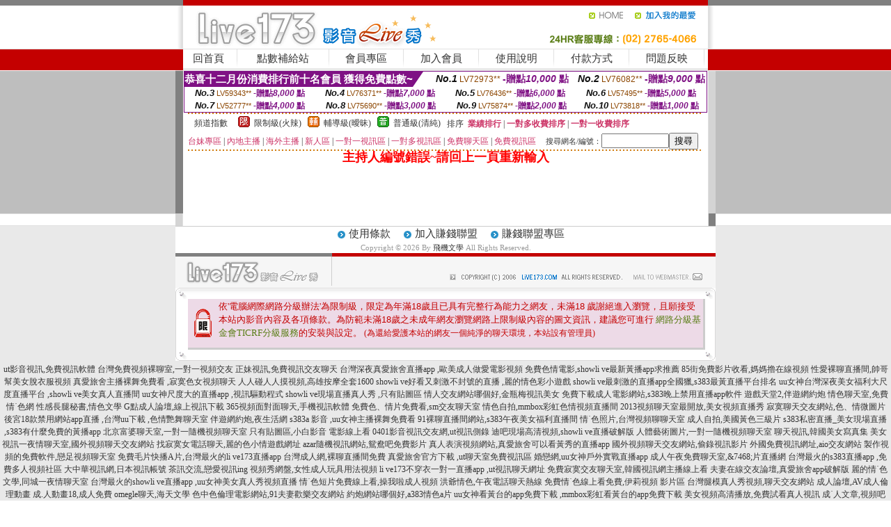

--- FILE ---
content_type: text/html; charset=Big5
request_url: http://471219.hh32y.com/?PUT=a_show&AID=219609&FID=471219&R2=&CHANNEL=
body_size: 9599
content:
<html><head><title>飛機文學</title><meta http-equiv=content-type content="text/html; charset=big5">
<meta name="Keywords" content="520包養網 ,下載可以直播的 ,金瓶梅成人快播網 ,台灣視訊帳號 ,哥也色中文網 ,美女聊天視訊直播網 ,真愛旅舍視訊美女直播 ,自拍情色網 ,台灣百分百貼圖區 ,日本毛片日本成人電影 ,免費視頻聊天網頁 ,成人18禁貼圖區娛樂地帶 ,野花秀直播平台 ,大尺度美女直播 ,免費美女秀場聊天室 ,成人真人直播 ,性感美女美女 ,台灣視訊聊天室破解版 ,秀場直播聊天室哪個好玩 ,美女韓國裸聊視訊 ,mmbox彩虹色情視頻直播間 ,live173最刺激的女人直播平台 ,s383a 影音 ,showlive美女真人秀視頻直播 ,台灣深夜真愛旅舍直播app ,live173視訊直播 ,真愛旅舍不穿衣免費直播 ,uu女神台灣美女最刺激的直播平台 ,showlive聊天網 ,showlive賣肉不封號的直播平台 ,真愛旅舍福利直播app ,live173允許賣肉的直播平台 ,showlive免費有色直播 ,mmbox彩虹免費色情直播網站 ,live173午夜激情直播間 ,台灣深夜s383直播app ,mm夜色直播視訊 ,uu女神美女秀場裸聊直播間 ,真愛旅舍剛上線的黃播平台 ,俏麗佳人影音聊天室">
<meta name="description" content="520包養網 ,下載可以直播的 ,金瓶梅成人快播網 ,台灣視訊帳號 ,哥也色中文網 ,美女聊天視訊直播網 ,真愛旅舍視訊美女直播 ,自拍情色網 ,台灣百分百貼圖區 ,日本毛片日本成人電影 ,免費視頻聊天網頁 ,成人18禁貼圖區娛樂地帶 ,野花秀直播平台 ,大尺度美女直播 ,免費美女秀場聊天室 ,成人真人直播 ,性感美女美女 ,台灣視訊聊天室破解版 ,秀場直播聊天室哪個好玩 ,美女韓國裸聊視訊 ,mmbox彩虹色情視頻直播間 ,live173最刺激的女人直播平台 ,s383a 影音 ,showlive美女真人秀視頻直播 ,台灣深夜真愛旅舍直播app ,live173視訊直播 ,真愛旅舍不穿衣免費直播 ,uu女神台灣美女最刺激的直播平台 ,showlive聊天網 ,showlive賣肉不封號的直播平台 ,真愛旅舍福利直播app ,live173允許賣肉的直播平台 ,showlive免費有色直播 ,mmbox彩虹免費色情直播網站 ,live173午夜激情直播間 ,台灣深夜s383直播app ,mm夜色直播視訊 ,uu女神美女秀場裸聊直播間 ,真愛旅舍剛上線的黃播平台 ,俏麗佳人影音聊天室">

<style type="text/css"><!--
.SS {font-size: 10px;line-height: 14px;}
.S {font-size: 11px;line-height: 16px;}
.M {font-size: 13px;line-height: 18px;}
.L {font-size: 15px;line-height: 20px;}
.LL {font-size: 17px;line-height: 22px;}
.LLL {font-size: 21px;line-height: 28px;}




body {
        font-size: 12px;
        height: 16px;
}


A:link { COLOR: #333333; TEXT-DECORATION: none }
A:active { COLOR: #333333; TEXT-DECORATION: none }
A:visited { COLOR: #333333; TEXT-DECORATION: none }
A:hover { COLOR: #CC0000; TEXT-DECORATION: underline }
.ainput { 
	font-size: 10pt;
	height: 22px;
	MARGIN-TOP: 2px;
	MARGIN-BOTTOM: 0px
}
select { 
	font-size: 9pt;
	height: 19px;
}
textarea { 
	font-size: 9pt;
	color: #666666;
}
td {
	font-size: 9pt;
	color: #333333;
	LETTER-SPACING: 0em;
	LINE-HEIGHT: 1.5em;
}
.style1 {
	color: #0074CE;
	font-family: Arial;
	font-weight: bold;
}
.style2 {
	font-family: Arial;
	font-weight: bold;
	color: #C40000;
}
.style3 {
	font-size: 12px;
	font-style: normal;
	LINE-HEIGHT: 1.6em;
	color: #C40000;
}
.style4 {
	font-size: 9pt;
	font-style: normal;
	LINE-HEIGHT: 1.6em;
	color: #E90080;
}
.style5 {
	font-size: 9pt;
	font-style: normal;
	LINE-HEIGHT: 1.6em;
	color: #FF8000;
}
.Table_f1 {
	font-size: 9pt;
	font-style: normal;
	LINE-HEIGHT: 1.5em;
	color: #E90080;
}
.Table_f2 {
	font-size: 9pt;
	font-style: normal;
	LINE-HEIGHT: 1.5em;
	color: #0074CE;
}
.Table_f3 {
	font-size: 9pt;
	font-style: normal;
	LINE-HEIGHT: 1.5em;
	color: #999999;
}
.Table_f4 {
	font-size: 9pt;
	font-style: normal;
	LINE-HEIGHT: 1.5em;
	color: #597D15;
}
.T11B_r {
	font-size: 11pt;
	font-weight: bold;
	LINE-HEIGHT: 1.6em;
	color: #C40000;
}
.T11B_b {
	font-size: 11pt;
	font-weight: bold;
	LINE-HEIGHT: 1.6em;
	color: #0066CC;
}
.T11B_b1 {
	font-size: 11pt;
	font-weight: bold;
	LINE-HEIGHT: 1.6em;
	color: #003399;
}
.t9 {
	font-size: 9pt;
	font-style: normal;
	LINE-HEIGHT: 1.5em;
	color: #0066CC;
}
.t9b {
	font-size: 10pt;
	font-style: normal;
	font-weight: bold;
	LINE-HEIGHT: 1.6em;
	font-family: Arial;
	color: #0066CC;
}

.t12b {
	font-size: 12pt;
	color: #004040;
	font-style: normal;
	font-weight: bold;
	LINE-HEIGHT: 1.6em;
	font-family: "Times New Roman", "Times", "serif";
}



--></style>
<script language="JavaScript" type="text/JavaScript">
function CHAT_GO(AID,FORMNAME){
document.form1_GO.AID.value=AID;
document.form1_GO.ROOM.value=AID;
document.form1_GO.MID.value=10000;
if(FORMNAME.uname.value=="" || FORMNAME.uname.value.indexOf("請輸入")!=-1)    {
  alert("請輸入暱稱");
  FORMNAME.uname.focus();
}else{
  var AWidth = screen.width-20;
  var AHeight = screen.height-80;
  if( document.all || document.layers ){
  utchat10000=window.open("","utchat10000","width="+AWidth+",height="+AHeight+",resizable=yes,toolbar=no,location=no,directories=no,status=no,menubar=no,copyhistory=no,top=0,left=0");
  }else{
  utchat10000=window.open("","utchat10000","width="+AWidth+",height="+AHeight+",resizable=yes,toolbar=no,location=no,directories=no,status=no,menubar=no,copyhistory=no,top=0,left=0");
  }
  document.form1_GO.uname.value=FORMNAME.uname.value;
  document.form1_GO.sex.value=FORMNAME.sex.value;
  document.form1_GO.submit();
}
}


function CHAT_GO123(AID){
  document.form1_GO.AID.value=AID;
  document.form1_GO.ROOM.value=AID;
  document.form1_GO.MID.value=10000;
  if(document.form1_GO.uname.value=="")    {
    alert("請輸入暱稱");
  }else{
    var AWidth = screen.width-20;
    var AHeight = screen.height-80;
    if( document.all || document.layers ){
    utchat10000=window.open("","utchat10000","width="+AWidth+",height="+AHeight+",resizable=yes,toolbar=no,location=no,directories=no,status=no,menubar=no,copyhistory=no,top=0,left=0");
    }else{
    utchat10000=window.open("","utchat10000","width="+AWidth+",height="+AHeight+",resizable=yes,toolbar=no,location=no,directories=no,status=no,menubar=no,copyhistory=no,top=0,left=0");
    }
    document.form1_GO.submit();
  }
}

function MM_swapImgRestore() { //v3.0
  var i,x,a=document.MM_sr; for(i=0;a&&i<a.length&&(x=a[i])&&x.oSrc;i++) x.src=x.oSrc;
}

function MM_preloadImages() { //v3.0
  var d=document; if(d.images){ if(!d.MM_p) d.MM_p=new Array();
    var i,j=d.MM_p.length,a=MM_preloadImages.arguments; for(i=0; i<a.length; i++)
    if (a[i].indexOf("#")!=0){ d.MM_p[j]=new Image; d.MM_p[j++].src=a[i];}}
}

function MM_findObj(n, d) { //v4.01
  var p,i,x;  if(!d) d=document; if((p=n.indexOf("?"))>0&&parent.frames.length) {
    d=parent.frames[n.substring(p+1)].document; n=n.substring(0,p);}
  if(!(x=d[n])&&d.all) x=d.all[n]; for (i=0;!x&&i<d.forms.length;i++) x=d.forms[i][n];
  for(i=0;!x&&d.layers&&i<d.layers.length;i++) x=MM_findObj(n,d.layers[i].document);
  if(!x && d.getElementById) x=d.getElementById(n); return x;
}

function MM_swapImage() { //v3.0
  var i,j=0,x,a=MM_swapImage.arguments; document.MM_sr=new Array; for(i=0;i<(a.length-2);i+=3)
   if ((x=MM_findObj(a[i]))!=null){document.MM_sr[j++]=x; if(!x.oSrc) x.oSrc=x.src; x.src=a[i+2];}
}
//-->
</script>


</head>
<!--body topMargin=0 marginheight=0 marginwidth=0 BACKGROUND='/images_live173/bg.gif'-->
<table width='776' border='0' align='center' cellpadding='0' cellspacing='0'><tr><td width='11' valign='top' background='images_live173/Tab_L2.gif'><img src='images_live173/Tab_L1.gif' width='11' height='325'></td><td width='754' align='center' valign='top' bgcolor='#FFFFFF'><body topMargin=0 marginheight=0 marginwidth=0 BACKGROUND='/images_live173/bg.gif'><table width='754' border='0' cellspacing='0' cellpadding='0'><tr><td height='8' bgcolor='#C40000'><img src='/images_live173//sx.gif' width='1' height='1'></td></tr>
<tr><td height='62'><table width='754' border='0' cellspacing='0' cellpadding='0'>
<tr><td width='365'><img src='/images_live173//logo.gif' width='365' height='62'></td>
<td width='389'><table width='389' border='0' cellspacing='0' cellpadding='0'>
<tr><td height='27' align='right'><a href='http://471219.hh32y.com/?FID=471219' target='_top'><img src='/images_live173//home.gif' width='66' height='27' border='0'></a><a href="javascript:window.external.AddFavorite ('http://471219.hh32y.com/?FID=471219','Live173影音Live秀')"><img src='/images_live173//myfavorites.gif' width='108' height='27' border='0'></a></td></tr><tr><td height='35' align='right'><img src='/images_live173//tel.gif' width='389' height='35'></td></tr></table></td></tr></table></td></tr></table><table width='754' border='0' cellspacing='0' cellpadding='0'><tr>
<td height='1' bgcolor='#E1E1E1'><img src='images_live173/sx.gif' width='1' height='1'></td></tr>
<tr><td height='27' valign='top' bgcolor='#FFFFFF'><table width='754' height='27' border='0' cellpadding='0' cellspacing='0' CLASS=L><tr align='center'><td CLASS=L><a href='./?FID=471219'>回首頁</A></td><td width='11'  CLASS=L><img src='images_live173/menuline.gif' width='11' height='27'></td><td CLASS=L><a href='/PAY1/?UID=&FID=471219' TARGET='_blank'>點數補給站</A></td><td width='11'  CLASS=L><img src='images_live173/menuline.gif' width='11' height='27'></td><td CLASS=L><a href='./?PUT=up&FID=471219' target='_top'>會員專區</span></A></td><td width='11'  CLASS=L><img src='images_live173/menuline.gif' width='11' height='27'></td><td CLASS=L><a href='./?PUT=up_reg&s=0&FID=471219' target='_top'>加入會員</span></A></td><td width='11'><img src='images_live173/menuline.gif' width='11' height='27'></td><td  CLASS=L><a href='./?PUT=faq&FID=471219'>使用說明</span></A></td><td width='11'><img src='images_live173/menuline.gif' width='11' height='27'></td><td  CLASS=L><a href='./?PUT=pay_doc1&FID=471219'>付款方式</span></A></td><td width='11'><img src='images_live173/menuline.gif' width='11' height='27'></td><td  CLASS=L><a href='./?PUT=mailbox&FID=471219'>問題反映</A></td><td width='11'><img src='images_live173/menuline.gif' width='11' height='27'></td><td  CLASS=L></td></tr></table></td></tr></table><table width='754' border='0' cellspacing='0' cellpadding='0'><tr><td height='4' bgcolor='#E9E9E9'><img src='images_live173/sx.gif' width='1' height='1'></td></tr></table><table border='0' cellspacing='0' cellpadding='0' ALIGN='CENTER' bgcolor='#FFFFFF' width='750'><tr><td><div style="margin:0 auto;width: 750px;border:1px solid #7f1184; font-family:Helvetica, Arial, 微軟正黑體 ,sans-serif;font-size: 12px; background-color: #ffffff">
 <table border="0" cellpadding="0" cellspacing="0" width="100%">
        <tr>
          <td align="left" valign="top">
            <table border="0" cellpadding="0" cellspacing="0" height="22">
              <tr>
                <td bgcolor="#7f1184"><b style="color:#FFFFFF;font-size:15px"> 恭喜十二月份消費排行前十名會員 獲得免費點數~</b></td>
                <td width="15">
                  <div style="border-style: solid;border-width: 22px 15px 0 0;border-color: #7e1184 transparent transparent transparent;"></div>
                </td>
              </tr>
            </table>
          </td>
          <td align="left">
            <b style="color:#111111;font-size:14px"><em>No.1</em></b>&nbsp;<span style="color:#8c4600;font-size:12px">LV72973**</span>
            <b style="color:#7f1184;font-size:14px"> -贈點<em>10,000</em> 點</b>
          </td>
          <td align="center" width="25%">
            <b style="color:#111111;font-size:14px"><em>No.2</em></b>&nbsp;<span style="color:#8c4600;font-size:12px">LV76082**</span>
            <b style="color:#7f1184;font-size:14px"> -贈點<em>9,000</em> 點</b>
          </td>
        </tr>
      </table>
      <table border="0" cellpadding="0" cellspacing="0" width="100%">
        <tr>
          <td align="center" width="25%">
            <b style="color:#111111;font-size:13px"><em>No.3</em></b>&nbsp;<span style="color:#8c4600;font-size:11px">LV59343**</span>
            <b style="color:#7f1184;font-size:12px"> -贈點<em>8,000</em> 點</b>
          </td>
          <td align="center" width="25%">
            <b style="color:#111111;font-size:13px"><em>No.4</em></b>&nbsp;<span style="color:#8c4600;font-size:11px">LV76371**</span>
            <b style="color:#7f1184;font-size:12px"> -贈點<em>7,000</em> 點</b>
          </td>
          <td align="center" width="25%">
            <b style="color:#111111;font-size:13px"><em>No.5</em></b>&nbsp;<span style="color:#8c4600;font-size:11px">LV76436**</span>
            <b style="color:#7f1184;font-size:12px"> -贈點<em>6,000</em> 點</b>
          </td>
          <td align="center">
            <b style="color:#111111;font-size:13px"><em>No.6</em></b>&nbsp;<span style="color:#8c4600;font-size:11px">LV57495**</span>
            <b style="color:#7f1184;font-size:12px"> -贈點<em>5,000</em> 點</b>
          </td>
        </tr>
      </table>
      <table border="0" cellpadding="0" cellspacing="0" width="100%">
        <tr>
          <td align="center" width="25%">
            <b style="color:#111111;font-size:13px"><em>No.7</em></b>&nbsp;<span style="color:#8c4600;font-size:11px">LV52777**</span>
            <b style="color:#7f1184;font-size:12px"> -贈點<em>4,000</em> 點</b>
          </td>
          <td align="center" width="25%">
            <b style="color:#111111;font-size:13px"><em>No.8</em></b>&nbsp;<span style="color:#8c4600;font-size:11px">LV75690**</span>
            <b style="color:#7f1184;font-size:12px"> -贈點<em>3,000</em> 點</b>
          </td>
          <td align="center" width="25%">
            <b style="color:#111111;font-size:13px"><em>No.9</em></b>&nbsp;<span style="color:#8c4600;font-size:11px">LV75874**</span>
            <b style="color:#7f1184;font-size:12px"> -贈點<em>2,000</em> 點</b>
          </td>
          <td align="center" width="25%">
            <b style="color:#111111;font-size:13px"><em>No.10</em></b>&nbsp;<span style="color:#8c4600;font-size:11px">LV73818**</span>
            <b style="color:#7f1184;font-size:12px"> -贈點<em>1,000</em> 點</b>
          </td>
        </tr>
      </table>
    </div>
</td></tr></table><table width='740' height='25' border='0' cellpadding='0' cellspacing='0' bgcolor='#FFFFFF' ALIGN=CENTER CLASS=S><tr> <td height='2' background='img/dot.gif'><img src='img/dot.gif' width='5' height='2'></td></tr><tr><td><table border='0' cellpadding='0' cellspacing='3' CLASS='M'><tr><td>&nbsp;&nbsp;頻道指數&nbsp;&nbsp;</TD><TD CLASS='M'>&nbsp;&nbsp;<A HREF='./index.phtml?PUT=A_SORT&SORT=R41&FID=471219'><img src='/images/slevel1.gif' width='17' height='16' BORDER='0' TITLE='節目等級為限制級適合年齡滿21歲之成人進入'></A></TD><TD>&nbsp;<A HREF='./index.phtml?PUT=A_SORT&SORT=R41&FID=471219'>限制級(火辣)</A></TD><TD>&nbsp;&nbsp;<A HREF='./index.phtml?PUT=A_SORT&SORT=R42&FID=471219'><img src='/images/slevel2.gif' width='17' height='16' BORDER='0' TITLE='節目等級為輔導級適合年齡滿18歲之成人進入'></A></TD><TD>&nbsp;<A HREF='./index.phtml?PUT=A_SORT&SORT=R42&FID=471219'>輔導級(曖昧)</A></TD><TD>&nbsp;&nbsp;<A HREF='./index.phtml?PUT=A_SORT&SORT=R40&FID=471219'><img src='/images/slevel0.gif' width='17' height='16' BORDER='0' TITLE='節目等級為普通級適合所有年齡層進入'></A></TD><TD>&nbsp;<A HREF='./index.phtml?PUT=A_SORT&SORT=R40&FID=471219'>普通級(清純)</A></TD><TD><table width='100%' height='20' border='0' cellpadding='0' cellspacing='0' CLASS='S'><tr><td valign='bottom'>&nbsp;&nbsp;排序&nbsp;&nbsp;<strong><a href='./index.phtml?PUT=A_SORT&SORT=N&ON=&FID=471219'><font color='#CC3366'>業績排行</font></a></strong>&nbsp;|&nbsp;<strong><a href='./index.phtml?PUT=A_SORT&SORT=R6&FID=471219'><font color='#CC3366'>一對多收費排序</font></a></strong>&nbsp;|&nbsp;<strong><a href='./index.phtml?PUT=A_SORT&SORT=R7&FID=471219'><font color='#CC3366'>一對一收費排序</font></a></strong></font></div></td></tr></table></td></tr></table><table width='100%' height='20' border='0' cellpadding='0' cellspacing='0'><tr><td><a href='./index.phtml?PUT=A_SORT&SORT=TW&FID=471219'><font color='#CC3366'>台妹專區</font></a>&nbsp;|&nbsp;<a href='./index.phtml?PUT=A_SORT&SORT=CN&FID=471219'><font color='#CC3366'>內地主播</font></a>&nbsp;|&nbsp;<a href='./index.phtml?PUT=A_SORT&SORT=GLOBAL&FID=471219'><font color='#CC3366'>海外主播</font></a>&nbsp;|&nbsp;<a href='./index.phtml?PUT=A_SORT&SORT=NEW&FID=471219'><font color='#CC3366'>新人區</font></a></strong>&nbsp;|&nbsp;<a href='./index.phtml?PUT=A_SORT&SORT=R52&FID=471219'><font color='#CC3366'>一對一視訊區</font></a></strong>&nbsp;|&nbsp;<a href='./index.phtml?PUT=A_SORT&SORT=R54&FID=471219'><font color='#CC3366'>一對多視訊區</font></a></strong>&nbsp;|&nbsp;<a href='./index.phtml?PUT=A_SORT&SORT=R51&FID=471219'><font color='#CC3366'>免費聊天區</font></a></strong>&nbsp;|&nbsp;<a href='./index.phtml?PUT=A_SORT&SORT=R53&FID=471219'><font color='#CC3366'>免費視訊區</font></a></strong></font></div></TD><TD><table border='0' cellspacing='0' bgcolor='#FFFFFF' cellpadding='0'><form name='SEARCHFORM123' action='./index.phtml' align=center method=POST><input type=hidden name='PUT' value='a_show'><input type=hidden name='FID' value='471219'><TR><TD class='S'>搜尋網名/編號：<input type='text' name='KEY_STR' size='10' VALUE=''><input type='SUBMIT' value='搜尋' name='B2'></td></tr></FORM></table></TD></tr></table><tr> <td height='2' background='img/dot.gif'><img src='img/dot.gif' width='5' height='2'></td></tr></td></tr></table><table width='750' border='0' cellspacing='0' cellpadding='0' ALIGN=CENTER BGCOLOR='#FFFFFF'><TR><TD><CENTER>
<SCRIPT language='JavaScript'>
function CHECK_SEARCH_KEY(FORMNAME){
  var error;
  if (FORMNAME.KEY_STR.value.length<2){
    alert('您輸入的搜尋字串必需多於 2 字元!!');
    FORMNAME.KEY_STR.focus();
    return false;
  }
  return true;
}
</SCRIPT>
<FONT COLOR='RED'><H2>主持人編號錯誤~請回上一頁重新輸入</H2></FONT></td></tr></table></td><td width='11' valign='top' background='images_live173/Tab_R2.gif'><img src='images_live173/Tab_R1.gif' width='11' height='325'></td></tr></table><table width='776' border='0' align='center' cellpadding='0' cellspacing='0' CLASS='M'>
<tr><td height='1' bgcolor='#CDCDCD'><img src='/images_live173/sx.gif' width='1' height='1'></td>
</tr><tr><td height='25' align='center' bgcolor='#FFFFFF'>　<img src='/images_live173/icon_01.gif' width='20' height='20' align='absmiddle'><a href='./?PUT=tos&FID=471219'><FONT CLASS='L'>使用條款</A>　<img src='/images_live173/icon_01.gif' width='20' height='20' align='absmiddle'><A href='./?PUT=aweb_reg&FID=471219'>加入賺錢聯盟</A>　<img src='/images_live173/icon_01.gif' width='20' height='20' align='absmiddle'><A href='./?PUT=aweb_logon&FID=471219'>賺錢聯盟專區</A></FONT>
<BR>
<FONT COLOR=999999 CLASS=S>
Copyright &copy; 2026 By <a href='http://471219.hh32y.com'>飛機文學</a> All Rights Reserved.</FONT>
</td></tr>
<tr><td height='50' bgcolor='#F6F6F6'><table width='776' height='50' border='0' cellpadding='0' cellspacing='0'>
<tr><td width='225'><img src='/images_live173/bottom_logo.gif' width='225' height='50'></td>
<td width='551' align='right' background='/images_live173/bottom_bg.gif'><table height='35' border='0' cellpadding='0' cellspacing='0'>
<tr><td width='268' valign='bottom'><img src='/images_live173/bottom_copy.gif' width='268' height='16'></td>
<td width='122' valign='bottom'><img src='/images_live173/bottom_mail.gif' width='122' height='16' border='0'></td></tr>
</table></td></tr></table>
</td></tr></table>
<table width='776' border='0' align='center' cellpadding='0' cellspacing='0'><tr>
<td><img src='/secure/18-01.gif' width='18' height='16'></td>
<td background='/secure/18-01a.gif'><img src='/secure/18-01a.gif' width='18' height='16'></td>
<td><img src='/secure/18-02.gif' width='18' height='16'></td></tr>
<tr><td background='/secure/18-02b.gif'>&nbsp;</td><td>

<TABLE cellSpacing=0 cellPadding=1 width='100%' border=0 ALIGN=CENTER><TBODY><TR align=left>
<TD width=38 height='70' align=middle bgcolor='#EDDAE7'><img src='/secure/18.gif' width='25' hspace='8' vspace='5'></TD>
<TD vAlign=top bgcolor='#EDDAE7' class=style3><font size='2'>
依'電腦網際網路分級辦法'為限制級，限定為年滿<font face='Arial, Helvetica, sans-serif'>18</font>歲且已具有完整行為能力之網友，未滿<font face='Arial, Helvetica, sans-serif'>18</font>
歲謝絕進入瀏覽，且願接受本站內影音內容及各項條款。為防範未滿<font face='Arial, Helvetica, sans-serif'>18</font>歲之未成年網友瀏覽網路上限制級內容的圖文資訊，建議您可進行
<A href='http://www.ticrf.org.tw/' target=_blank>
<FONT color=#597d15>網路分級基金會TICRF分級服務</FONT></A>的安裝與設定。</font>
(為還給愛護本站的網友一個純淨的聊天環境，本站設有管理員)
</TD>
</TR></TBODY></TABLE>

</td><td background='/secure/18-02a.gif'>&nbsp;</td></tr>
<tr><td><img src='/secure/18-03.gif' width='18' height='19'></td>
<td background='/secure/18-03a.gif'>&nbsp;</td>
<td><img src='/secure/18-04.gif' width='18' height='19'></td>
</tr></table><TABLE ALIGN='CENTER'><TR><TD><CENTER><a href=http://470870.efs58.com/ target=_blank>ut影音視訊,免費視訊軟體</a>
<a href=http://470871.efs58.com/ target=_blank>台灣免費視頻裸聊室,一對一視頻交友</a>
<a href=http://470872.efs58.com/ target=_blank>正妹視訊,免費視訊交友聊天</a>
<a href=http://470873.efs58.com/ target=_blank>台灣深夜真愛旅舍直播app ,歐美成人做愛電影視頻</a>
<a href=http://470874.efs58.com/ target=_blank>免費色情電影,showli ve最新黃播app求推薦</a>
<a href=http://470875.efs58.com/ target=_blank>85街免費影片收看,媽媽擼在線視頻</a>
<a href=http://470876.efs58.com/ target=_blank>性愛裸聊直播間,帥哥幫美女脫衣服視頻</a>
<a href=http://470877.efs58.com/ target=_blank>真愛旅舍主播裸舞免費看 ,寂寞色女視頻聊天</a>
<a href=http://470878.efs58.com/ target=_blank>人人碰人人摸視頻,高雄按摩全套1600</a>
<a href=http://470879.efs58.com/ target=_blank>showli ve好看又刺激不封號的直播 ,麗的情色彩小遊戲</a>
<a href=http://470880.efs58.com/ target=_blank>showli ve最刺激的直播app全國獵,s383最黃直播平台排名</a>
<a href=http://470881.efs58.com/ target=_blank>uu女神台灣深夜美女福利大尺度直播平台 ,showli ve美女真人直播間</a>
<a href=http://470882.efs58.com/ target=_blank>uu女神尺度大的直播app ,視訊驅動程式</a>
<a href=http://470883.efs58.com/ target=_blank>showli ve現場直播真人秀 ,只有貼圖區</a>
<a href=http://470884.efs58.com/ target=_blank>情人交友網站哪個好,金瓶梅視訊美女</a>
<a href=http://470885.efs58.com/ target=_blank>免費下載成人電影網站,s383晚上禁用直播app軟件</a>
<a href=http://470886.efs58.com/ target=_blank>遊戲天堂2,伴遊網約炮</a>
<a href=http://470887.efs58.com/ target=_blank>情色聊天室,免費情˙色網</a>
<a href=http://470888.efs58.com/ target=_blank>性感長腿秘書,情色文學</a>
<a href=http://470889.efs58.com/ target=_blank>G點成人論壇,線上視訊下載</a>
<a href=http://470890.efs58.com/ target=_blank>365視頻面對面聊天,手機視訊軟體</a>
<a href=http://470891.efs58.com/ target=_blank>免費色、情片免費看,sm交友聊天室</a>
<a href=http://470892.efs58.com/ target=_blank>情色自拍,mmbox彩虹色情視頻直播間</a>
<a href=http://470893.efs58.com/ target=_blank>2013視頻聊天室最開放,美女視頻直播秀</a>
<a href=http://470894.mey86.com/ target=_blank>寂寞聊天交友網站,色、情微圖片</a>
<a href=http://470895.mey86.com/ target=_blank>後宮18款禁用網站app直播 ,台灣uu下載 ,色情艷舞聊天室</a>
<a href=http://470896.mey86.com/ target=_blank>伴遊網約炮,夜生活網</a>
<a href=http://470897.mey86.com/ target=_blank>s383a 影音 ,uu女神主播裸舞免費看</a>
<a href=http://470898.mey86.com/ target=_blank>91裸聊直播間網站,s383午夜美女福利直播間</a>
<a href=http://470899.mey86.com/ target=_blank>情˙色照片,台灣視頻聊聊天室</a>
<a href=http://470900.mey86.com/ target=_blank>成人自拍,美國黃色三級片</a>
<a href=http://470901.mey86.com/ target=_blank>s383私密直播_美女現場直播 ,s383有什麼免費的黃播app</a>
<a href=http://470902.mey86.com/ target=_blank>北京富婆聊天室,一對一隨機視頻聊天室</a>
<a href=http://470903.mey86.com/ target=_blank>只有貼圖區,小白影音 電影線上看</a>
<a href=http://470904.mey86.com/ target=_blank>0401影音視訊交友網,ut視訊側錄</a>
<a href=http://470905.mey86.com/ target=_blank>迪吧現場高清視頻,showli ve直播破解版</a>
<a href=http://470906.mey86.com/ target=_blank>人體藝術圖片,一對一隨機視頻聊天室</a>
<a href=http://470907.mey86.com/ target=_blank>聊天視訊,韓國美女寫真集</a>
<a href=http://470908.mey86.com/ target=_blank>美女視訊一夜情聊天室,國外視頻聊天交友網站</a>
<a href=http://470909.mey86.com/ target=_blank>找寂寞女電話聊天,麗的色小情遊戲網址</a>
<a href=http://470910.mey86.com/ target=_blank>azar隨機視訊網站,鴛鴦吧免費影片</a>
<a href=http://470911.mey86.com/ target=_blank>真人表演視頻網站,真愛旅舍可以看黃秀的直播app</a>
<a href=http://470912.mey86.com/ target=_blank>國外視頻聊天交友網站,偷錄視訊影片</a>
<a href=http://470913.mey86.com/ target=_blank>外國免費視訊網址,aio交友網站</a>
<a href=http://470914.mey86.com/ target=_blank>製作視頻的免費軟件,戀足視頻聊天室</a>
<a href=http://470915.mey86.com/ target=_blank>免費毛片快播A片,台灣最火的li ve173直播app</a>
<a href=http://470916.mey86.com/ target=_blank>台灣成人網,裸聊直播間免費</a>
<a href=http://470917.mey86.com/ target=_blank>真愛旅舍官方下載 ,ut聊天室免費視訊區</a>
<a href=http://470918.mey86.com/ target=_blank>婚戀網,uu女神戶外實戰直播app</a>
<a href=http://470919.mey86.com/ target=_blank>成人午夜免費聊天室,&7468;片直播網</a>
<a href=http://470920.mey86.com/ target=_blank>台灣最火的s383直播app ,免費多人視頻社區</a>
<a href=http://470921.mey86.com/ target=_blank>大中華視訊網,日本視訊帳號</a>
<a href=http://470922.mey86.com/ target=_blank>茶訊交流,戀愛視訊ing</a>
<a href=http://470923.mey86.com/ target=_blank>視頻秀網盤,女性成人玩具用法視頻</a>
<a href=http://470924.mey86.com/ target=_blank>li ve173不穿衣一對一直播app ,ut視訊聊天網址</a>
<a href=http://470925.mey86.com/ target=_blank>免費寂寞交友聊天室,韓國視訊網主播線上看</a>
<a href=http://470926.mey86.com/ target=_blank>夫妻在線交友論壇,真愛旅舍app破解版</a>
<a href=http://470927.mey86.com/ target=_blank>麗的情˙色文學,同城一夜情聊天室</a>
<a href=http://470928.mey86.com/ target=_blank>台灣最火的showli ve直播app ,uu女神美女真人秀視頻直播</a>
<a href=http://470929.mey86.com/ target=_blank>情˙色短片免費線上看,操我啦成人視頻</a>
<a href=http://470930.mey86.com/ target=_blank>洪爺情色,午夜電話聊天熱線</a>
<a href=http://470931.mey86.com/ target=_blank>免費情˙色線上看免費,伊莉視頻 影片區</a>
<a href=http://470932.mey86.com/ target=_blank>台灣腿模真人秀視頻,聊天交友網站</a>
<a href=http://470933.mey86.com/ target=_blank>成人論壇,AV成人倫理動畫</a>
<a href=http://470934.mey86.com/ target=_blank>成.人動畫18,成人免費</a>
<a href=http://470935.mey86.com/ target=_blank>omegle聊天,海天文學</a>
<a href=http://470936.mey86.com/ target=_blank>色中色倫理電影網站,91夫妻歡樂交友網站</a>
<a href=http://470937.mey86.com/ target=_blank>約炮網站哪個好,a383情色a片</a>
<a href=http://470938.mey86.com/ target=_blank>uu女神看黃台的app免費下載 ,mmbox彩虹看黃台的app免費下載</a>
<a href=http://470939.mey86.com/ target=_blank>美女視頻高清播放,免費試看真人視訊</a>
<a href=http://470940.mey86.com/ target=_blank>成˙人文章,視頻吧聊天交友網</a>
<a href=http://470941.mey86.com/ target=_blank>三色網美女裸聊,sm聊天室</a>
<a href=http://470942.mey86.com/ target=_blank>交友聯誼,AV淫狐成人三級影片</a>
<a href=http://470943.mey86.com/ target=_blank>北川杏樹,性姿勢真人視頻</a>
<a href=http://470944.mey86.com/ target=_blank>夫妻性生活自拍視頻,男人幫論壇首頁</a>
<a href=http://470945.mey86.com/ target=_blank>女€優圖片,彰化茶訊</a>
<a href=http://470946.mey86.com/ target=_blank>三級色情黃網站,洪爺免費a片</a>
<a href=http://470947.mey86.com/ target=_blank>三色成人免費聊天室,plus bt 論壇</a>
<a href=http://470948.mey86.com/ target=_blank>全球成˙人貼圖區,視訊聊天</a>
<a href=http://470949.mey86.com/ target=_blank>mmbox彩虹18款禁用網站app直播 ,男女性÷愛電影</a>
<a href=http://470950.mey86.com/ target=_blank>s383能看啪啪福利的直播app下載 ,晚上寂寞的女人的qq群</a>
<a href=http://swe893.hass36.com/ target=_blank>免費視訊聊天交友網</a>
<a href=http://swe130.hass36.com/ target=_blank>同城午夜密約</a>
<a href=http://12245.hky63.com/ target=_blank>拍拍拍視頻大全免費</a>
<a href=http://12323.ah378.com/ target=_blank>上海同城聊天室</a>
<a href=http://swe253.hass36.com/ target=_blank>免費情色系電影線上觀看</a>
<a href=http://12250.ysu78.com/ target=_blank>免費同城交友聊天室</a>
<a href=http://swe304.mkg93.com/ target=_blank>日本a片免費</a>
<a href=http://12393.tu267.com/ target=_blank>加勒逼A片網</a>
<a href=http://12327.mkg93.com/ target=_blank>完美女人視訊</a>
<a href=http://xx28.kv786.com/ target=_blank>真人秀直播網站</a>
<a href=http://a164.hyk63.com/ target=_blank>啪啪午夜直播app</a>
<a href=http://m22.hyk63.com/ target=_blank>在線直播間你懂的</a>
<a href=http://12161.tu267.com/ target=_blank>免費成人影片</a>
<a href=http://a75.shh58.com/ target=_blank>影音視訊聊天室破解</a>
<a href=http://12175.tu267.com/ target=_blank>成人臉書</a>
<a href=http://u97.auk897.com/ target=_blank>硬弟弟免費短片</a>
<a href=http://swe22.mkg93.com/ target=_blank>色情貼片</a>
<a href=http://12318.tey73.com/ target=_blank>85st免費A片線上看</a>
<a href=http://h19.kya98.com/ target=_blank>一夜情言情小說</a>
<a href=http://d99.ska827.com/ target=_blank>全球成˙人貼圖區</a>
<a href=http://swe194.ysu78.com/ target=_blank>成˙人電影免費看</a>
<a href=http://12353.tu267.com/ target=_blank>交友聯誼</a>
<a href=http://w72.rkk597.com/ target=_blank>情˙色文學論壇</a>
<a href=http://u31.auk897.com/ target=_blank>85無影片碼</a>
<a href=http://12145.tu267.com/ target=_blank>外國視訊聊天</a>
<a href=http://12111.hass36.com/ target=_blank>ut美女視訊聊天室</a>
<a href=http://1234.ysu78.com/ target=_blank>免費一對多視訊</a>
<a href=http://12385.mkg93.com/ target=_blank>韓國視訊網站網址</a>
<a href=http://d67.auk897.com/ target=_blank>同城午夜交友網站</a>
<a href=http://12395.mkg93.com/ target=_blank>85男人幫論壇</a>
<a href=http://swe378.mkg93.com/ target=_blank>硬梆梆免費線上A片</a>
<a href=http://12260.hsr53.com/ target=_blank>視訊聊天室破解版</a>
<a href=http://12297.hsr53.com/ target=_blank>在線美女聊天視頻直播</a>
<a href=http://swe680.hass36.com/ target=_blank>夜色88視頻聊天室</a>
<a href=http://h30.hcc773.com/ target=_blank>後宮情色網</a>
<a href=http://swe164.hass36.com/ target=_blank>在線播放微拍福利視頻</a>
<a href=http://n57.hcc773.com/ target=_blank>xu4麗的情小遊戲</a>
<a href=http://r94.rkk597.com/ target=_blank>104成人網</a>
<a href=http://12190.eh236.com/ target=_blank>戀夜秀場夫妻大秀視頻</a>
<a href=http://12172.ah378.com/ target=_blank>qq群2018看片</a>
<a href=http://vv9.he579.com/ target=_blank>美女舞廳視頻聊天室</a>
<a href=http://k83.kv786a.com/ target=_blank>麗的小遊戲</a>
<a href=http://a70.qkgy01.com/ target=_blank>hot辣妺視訊網</a>
<a href=http://12324.tey73.com/ target=_blank>成˙人小說免費看</a>
<a href=http://k34.hcc773.com/ target=_blank>美女內衣熱舞慢搖視頻</a>
<a href=http://12170.tey73.com/ target=_blank>奇摩女孩視訊聊天網</a>
<a href=http://12251.eh236.com/ target=_blank>免費情色電影</a>
<a href=http://h62.kya98.com/ target=_blank>QQ美女假視頻</a>
<a href=http://a93.shh58.com/ target=_blank>台灣視訊聊天室</a>
<a href=http://swe383.mkg93.com/ target=_blank>情˙色短片免費線上看</a>
<a href=http://a50.shh58.com/ target=_blank>美女主播秀美腿</a>
<a href=http://a55.qkgy01.com/ target=_blank>免費試看真人視訊</a>
<a href=http://12387.eh236.com/ target=_blank>色情漫畫</a>
<a href=http://k76.ska827.com/ target=_blank>美女真人秀視頻唱歌</a>
<a href=http://r15.rkk597.com/ target=_blank>色情電影</a>
<a href=http://1236.hsr53.com/ target=_blank>有什麼免費的黃播app</a>
<a href=http://12280.ah378.com/ target=_blank>哪個網站可以看大秀</a>
<a href=http://12236.hsr53.com/ target=_blank>私密直播_美女現場直播</a>
<a href=http://12203.ysu78.com/ target=_blank>小惡魔論壇</a>
<a href=http://12227.tu267.com/ target=_blank>杜雷斯貼圖區 免費影片</a>
<a href=http://a23.kyk67.com/ target=_blank>cf聊天視訊</a>
<a href=http://k172.hcc773.com/ target=_blank>女人毛片</a>
<a href=http://n35.hcc773.com/ target=_blank>0204貼圖區</a>
<a href=http://12226.tu267.com/ target=_blank>杜雷斯免費影片</a>
<a href=http://ysu78.com/ target=_blank>免費影音視訊聊聊天室</a>
<a href=http://vv15.rkk597.com/ target=_blank>美國黃色三級片</a>
<a href=http://swe933.hass36.com/ target=_blank>視訊偷錄程式</a>
<a href=http://swe153.ysu78.com/ target=_blank>人妻熟女色情小說</a>
<a href=http://a40.kya98.com/ target=_blank>一夜情言情小說</a>
<a href=http://u74.auk897.com/ target=_blank>遊戲桃遊戲區</a>
<a href=http://g60.auk897.com/ target=_blank>午夜電影快播在線觀看</a>
<a href=http://m71.kya98.com/ target=_blank>國產偷拍國產精品網</a>
<a href=http://h38.hku658.com/ target=_blank>美女視頻表演聊天室</a>
<a href=http://a90.qkgy01.com/ target=_blank>ut視訊聊天網址</a>
<a href=http://12195.eh236.com/ target=_blank>傾城聊語音視頻聊天室</a>
<a href=http://swe254.mkg93.com/ target=_blank>85成人影片</a>
<a href=http://12323.hsr53.com/ target=_blank>可以看污女直播的app</a>
<a href=http://a137.hyk63.com/ target=_blank>真愛旅舍app</a>
<a href=http://vv80.he579.com/ target=_blank>90性愛網</a>
<a href=http://d57.auk897.com/ target=_blank>免費同城一夜交友</a>
<a href=http://y8.hku658.com/ target=_blank>yes98影音聊天</a>
<a href=http://12131.mkg93.com/ target=_blank>性直播視頻在線觀看</a>
<a href=http://12124.tey73.com/ target=_blank>日本免費成人線上影片</a>
<a href=http://12248.ysu78.com/ target=_blank>台灣美女聊天室</a>
<a href=http://swe736.hass36.com/ target=_blank>國外免費視訊交友</a><a href=http://a24.kk58e.com/ target=_blank>戀愛視訊ing,173直播下載</a>
<a href=http://a25.kk58e.com/ target=_blank>show live直播,uthome視訊聊天室</a>
<a href=http://a26.kk58e.com/ target=_blank>俺去也咪咪成人視頻,狐狸精視訊</a>
<a href=http://a27.kk58e.com/ target=_blank>ut視訊正妹,貴族色情網小說</a>
<a href=http://a28.kk58e.com/ target=_blank>85st免費A片線上看,情色排行</a>
<a href=http://a29.kk58e.com/ target=_blank>77pzp影片網,小可愛視訊網</a>
<a href=http://a30.kk58e.com/ target=_blank>live173特別黃的直播app,色聊聊天室</a>
<a href=http://a31.kk58e.com/ target=_blank>免費成人視訊,live173美女秀場裸聊直播間</a>
<a href=http://a32.kk58e.com/ target=_blank>台灣mmbox彩虹深夜寂寞直播間,live173不穿衣一對一直播app</a>
<a href=http://a33.kk58e.com/ target=_blank>後宮深夜禁用直播app軟件,mm夜色夜晚十大禁用直播app</a>
<a href=http://a34.kk58e.com/ target=_blank>約炮的貼吧,cam視訊聊天</a>
<a href=http://a35.kk58e.com/ target=_blank>夜色網直播,同城激情交友真人秀</a>
<a href=http://a36.kk58e.com/ target=_blank>免費午夜秀聊天室,深夜女主播聊天</a>
<a href=http://a37.kk58e.com/ target=_blank>遊戲天堂 雙人遊戲,蜜雪兒免費情色小說</a>
<a href=http://a38.kk58e.com/ target=_blank>夜色直播,撩妹金句</a>
<a href=http://a39.kk58e.com/ target=_blank>免費床友交友網,免費視訊聊天秀</a>
<a href=http://a40.kk58e.com/ target=_blank>成人自拍,live173好看又刺激不封號的直播</a>
<a href=http://a41.kk58e.com/ target=_blank>激情真人秀場聊天室,夏娃影音聊天室</a>
<a href=http://a42.kk58e.com/ target=_blank>大胸美女視頻床友吧,麗的情色娛樂網</a>
<a href=http://a43.kk58e.com/ target=_blank>showlive好看又刺激不封號的直播,色狗午夜聊天室</a>
<a href=http://a44.kk58e.com/ target=_blank>成人視訊,夜夜秀場直播</a>
<a href=http://a45.kk58e.com/ target=_blank>美女裸體免費聊天網站,a片免費直播網</a>
<a href=http://a46.kk58e.com/ target=_blank>台灣免費視訊聊天室,農夫聊語音聊天室</a>
<a href=http://a47.kk58e.com/ target=_blank>情色視頻聊天室,mmbox彩虹允許賣肉的直播平台</a>
<a href=http://a48.kk58e.com/ target=_blank>夜色視訊聊天,呱呱秀場裸聊</a>
<a href=http://a49.kk58e.com/ target=_blank>sogox我們的論壇綜合,交友聯誼</a>
<a href=http://a50.kk58e.com/ target=_blank>真愛旅舍主播推薦,線上金瓶梅影片</a>
<a href=http://a51.kk58e.com/ target=_blank>6699影音視訊聊天室,搞笑影片</a>
<a href=http://a52.kk58e.com/ target=_blank>極樂台灣茶莊資訊交流區,後宮老司機黃播盒子</a>
<a href=http://a53.kk58e.com/ target=_blank>狐狸精視訊,俺去啦快播午夜電影</a>
<a href=http://a54.kk58e.com/ target=_blank>成人聊天,影音視訊聊聊天室</a>
<a href=http://a56.kk58e.com/ target=_blank>uu女神夜色誘惑直播,uthome免費視訊聊天</a>
<a href=http://a57.kk58e.com/ target=_blank>那個色情網站美女多,163聊天室網站</a>
<a href=http://a58.kk58e.com/ target=_blank>ut視訊聊天是室,美女視頻直播秀</a>
<a href=http://a59.kk58e.com/ target=_blank>s383live影音秀,洪爺網址</a>
<a href=http://a60.kk58e.com/ target=_blank>台灣mm夜色深夜寂寞直播間,辣模裸拍</a>
<a href=http://a61.kk58e.com/ target=_blank>uu女神允許賣肉的直播平台,俏麗佳人影音聊天室</a>
<a href=http://a62.kk58e.com/ target=_blank>真愛旅舍免費的色直播視頻,uu女神夜秀場真人性直播間</a>
<a href=http://a63.kk58e.com/ target=_blank>成人視訊,美女熱舞視頻</a>
<a href=http://a64.kk58e.com/ target=_blank>s383live影音城,合成貼圖</a>
<a href=http://a65.kk58e.com/ target=_blank>夫妻性愛電影網,live173影音live秀 免費視訊</a>
<a href=http://a66.kk58e.com/ target=_blank>尼克成人網,showlive午夜直播美女福利視頻</a>
<a href=http://a67.kk58e.com/ target=_blank>85街免費影片收看中文字幕,性感齊b短裙美女圖</a>
<a href=http://a68.kk58e.com/ target=_blank>性愛文學,真愛旅舍直播app下載地址</a>
<a href=http://a69.kk58e.com/ target=_blank>s383live直播,色成人情免費小說</a>
<a href=http://a70.kk58e.com/ target=_blank>台灣美女視訊視頻,外國視訊 live 秀</a>
<a href=http://a71.kk58e.com/ target=_blank>383最刺激的女人直播平台,mmbox彩虹真人裸秀直播間</a>
<a href=http://a72.kk58e.com/ target=_blank>成人卡通免費看,日本免費黃色視頻</a>
<a href=http://a73.kk58e.com/ target=_blank>維納斯免費視訊區,美女視訊戀愛ing</a>
<a href=http://a74.kk58e.com/ target=_blank>mmbox彩虹免費色情視頻直播間,你懂的快播電影</a>
<a href=http://a75.kk58e.com/ target=_blank>性感黑色內衣長腿美女,q全球視頻聊天室</a><CENTER></CENTER></TD></TR></TABLE><a href=http://aq1.yuae533.com/ target=_blank>.</a>
<a href=http://aq2.yuae533.com/ target=_blank>.</a>
<a href=http://aq3.yuae533.com/ target=_blank>.</a>
<a href=http://aq4.yuae533.com/ target=_blank>.</a>
<a href=http://aq5.yuae533.com/ target=_blank>.</a>
<a href=http://aq6.yuae533.com/ target=_blank>.</a>
<a href=http://aq7.yuae533.com/ target=_blank>.</a>
<a href=http://aq8.yuae533.com/ target=_blank>.</a>
<a href=http://aq9.yuae533.com/ target=_blank>.</a>
<a href=http://aq10.yuae533.com/ target=_blank>.</a>
<a href=http://aq11.yuae533.com/ target=_blank>.</a>
<a href=http://aq12.yuae533.com/ target=_blank>.</a>
<a href=http://aq13.yuae533.com/ target=_blank>.</a>
<a href=http://aq14.yuae533.com/ target=_blank>.</a>
<a href=http://aq15.yuae533.com/ target=_blank>.</a>
<a href=http://aq16.yuae533.com/ target=_blank>.</a>
<a href=http://aq17.yuae533.com/ target=_blank>.</a>
<a href=http://aq18.yuae533.com/ target=_blank>.</a>
<a href=http://aq19.yuae533.com/ target=_blank>.</a>
<a href=http://aq20.yuae533.com/ target=_blank>.</a>
<a href=http://aq21.yuae533.com/ target=_blank>.</a>
<a href=http://aq22.yuae533.com/ target=_blank>.</a>
<a href=http://aq23.yuae533.com/ target=_blank>.</a>
<a href=http://aq24.yuae533.com/ target=_blank>.</a>
<a href=http://aq25.yuae533.com/ target=_blank>.</a>
<a href=http://aq26.yuae533.com/ target=_blank>.</a>
<a href=http://aq27.yuae533.com/ target=_blank>.</a>
<a href=http://aq28.yuae533.com/ target=_blank>.</a>
<a href=http://aq29.yuae533.com/ target=_blank>.</a>
<a href=http://aq30.yuae533.com/ target=_blank>.</a>
<a href=http://aq31.yuae533.com/ target=_blank>.</a>
<a href=http://aq32.yuae533.com/ target=_blank>.</a>
<a href=http://aq33.yuae533.com/ target=_blank>.</a>
<a href=http://aq34.yuae533.com/ target=_blank>.</a>
<a href=http://aq35.yuae533.com/ target=_blank>.</a>
<a href=http://aq36.yuae533.com/ target=_blank>.</a>
<a href=http://aq37.yuae533.com/ target=_blank>.</a>
<a href=http://aq38.yuae533.com/ target=_blank>.</a>
<a href=http://aq39.yuae533.com/ target=_blank>.</a>
<a href=http://aq40.yuae533.com/ target=_blank>.</a>
<a href=http://aq41.yuae533.com/ target=_blank>.</a>
<a href=http://aq42.yuae533.com/ target=_blank>.</a>
<a href=http://aq43.yuae533.com/ target=_blank>.</a>
<a href=http://aq44.yuae533.com/ target=_blank>.</a>
<a href=http://aq45.yuae533.com/ target=_blank>.</a>
<a href=http://aq46.yuae533.com/ target=_blank>.</a>
<a href=http://aq47.yuae533.com/ target=_blank>.</a>
<a href=http://aq48.yuae533.com/ target=_blank>.</a>
<a href=http://aq49.yuae533.com/ target=_blank>.</a>
<a href=http://aq50.yuae533.com/ target=_blank>.</a>
<a href=http://aq51.yuae533.com/ target=_blank>.</a>
<a href=http://aq52.yuae533.com/ target=_blank>.</a>
<a href=http://aq53.yuae533.com/ target=_blank>.</a>
<a href=http://aq54.yuae533.com/ target=_blank>.</a>
<a href=http://aq55.yuae533.com/ target=_blank>.</a>
<a href=http://aq56.yuae533.com/ target=_blank>.</a>
<a href=http://aq57.yuae533.com/ target=_blank>.</a>
<a href=http://aq58.yuae533.com/ target=_blank>.</a>
<a href=http://aq59.yuae533.com/ target=_blank>.</a>
<a href=http://aq60.yuae533.com/ target=_blank>.</a>
<a href=http://aq61.yuae533.com/ target=_blank>.</a>
<a href=http://aq62.yuae533.com/ target=_blank>.</a>
<a href=http://aq63.yuae533.com/ target=_blank>.</a>
<a href=http://aq64.yuae533.com/ target=_blank>.</a>
<a href=http://aq65.yuae533.com/ target=_blank>.</a>
<a href=http://aq66.yuae533.com/ target=_blank>.</a>
<a href=http://aq67.yuae533.com/ target=_blank>.</a>
<a href=http://aq68.yuae533.com/ target=_blank>.</a>
<a href=http://aq69.yuae533.com/ target=_blank>.</a>
<a href=http://aq70.yuae533.com/ target=_blank>.</a>
<a href=http://aq71.yuae533.com/ target=_blank>.</a>
<a href=http://aq72.yuae533.com/ target=_blank>.</a>
<a href=http://aq73.yuae533.com/ target=_blank>.</a>
<a href=http://aq74.yuae533.com/ target=_blank>.</a>
<a href=http://aq75.yuae533.com/ target=_blank>.</a>
<a href=http://aq76.yuae533.com/ target=_blank>.</a>
<a href=http://aq77.yuae533.com/ target=_blank>.</a>
<a href=http://aq78.yuae533.com/ target=_blank>.</a>
<a href=http://aq79.yuae533.com/ target=_blank>.</a>
<a href=http://aq80.yuae533.com/ target=_blank>.</a>
<a href=http://aq81.yuae533.com/ target=_blank>.</a>
<a href=http://aq82.yuae533.com/ target=_blank>.</a>
<a href=http://aq83.yuae533.com/ target=_blank>.</a>
<a href=http://aq84.yuae533.com/ target=_blank>.</a>
<a href=http://aq85.yuae533.com/ target=_blank>.</a>
<a href=http://aq86.yuae533.com/ target=_blank>.</a>
<a href=http://aq87.yuae533.com/ target=_blank>.</a>
<a href=http://aq88.yuae533.com/ target=_blank>.</a>
<a href=http://aq89.yuae533.com/ target=_blank>.</a>
<a href=http://aq90.yuae533.com/ target=_blank>.</a>
<a href=http://aq91.yuae533.com/ target=_blank>.</a>
<a href=http://aq92.yuae533.com/ target=_blank>.</a>
<a href=http://aq93.yuae533.com/ target=_blank>.</a>
<a href=http://aq94.yuae533.com/ target=_blank>.</a>
<a href=http://aq95.yuae533.com/ target=_blank>.</a>
<a href=http://aq96.yuae533.com/ target=_blank>.</a>
<a href=http://aq97.yuae533.com/ target=_blank>.</a>
<a href=http://aq98.yuae533.com/ target=_blank>.</a>
<a href=http://aq99.yuae533.com/ target=_blank>.</a>
</BODY></HTML>